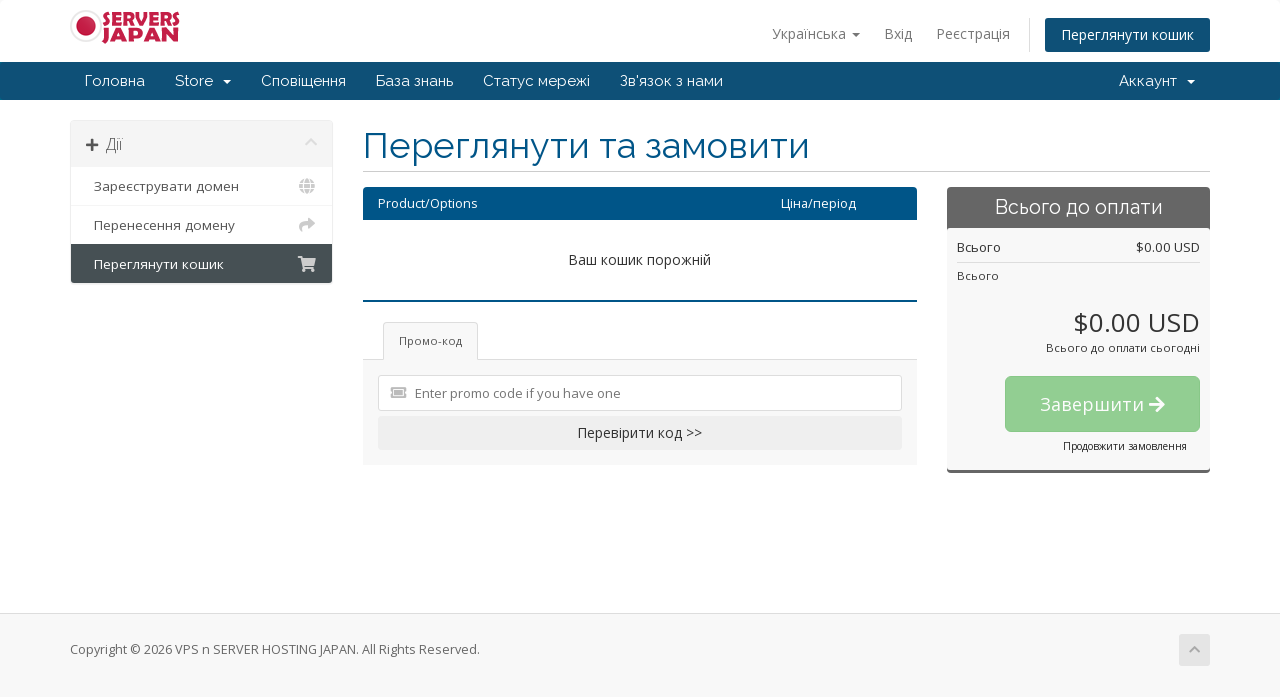

--- FILE ---
content_type: text/html; charset=utf-8
request_url: https://go.serversjapan.com/cart.php?a=view&language=ukranian
body_size: 8552
content:
<!DOCTYPE html>
<html lang="en">
<head>
    <meta charset="utf-8" />
    <meta http-equiv="X-UA-Compatible" content="IE=edge">
    <meta name="viewport" content="width=device-width, initial-scale=1">
    <title>Кошик - VPS n SERVER HOSTING JAPAN</title>

    <!-- Styling -->
<link href="//fonts.googleapis.com/css?family=Open+Sans:300,400,600|Raleway:400,700" rel="stylesheet">
<link href="/templates/six/css/all.min.css?v=ab64dc" rel="stylesheet">
<link href="/templates/six/css/custom.css" rel="stylesheet">

<!-- HTML5 Shim and Respond.js IE8 support of HTML5 elements and media queries -->
<!-- WARNING: Respond.js doesn't work if you view the page via file:// -->
<!--[if lt IE 9]>
  <script src="https://oss.maxcdn.com/libs/html5shiv/3.7.0/html5shiv.js"></script>
  <script src="https://oss.maxcdn.com/libs/respond.js/1.4.2/respond.min.js"></script>
<![endif]-->

<script type="text/javascript">
    var csrfToken = 'fdd8e1496b4608b220a97cb01af32f6d46645ae7',
        markdownGuide = 'Керівництво по розмітці',
        locale = 'en',
        saved = 'збережено',
        saving = 'автоматичне збереження',
        whmcsBaseUrl = "",
        recaptchaSiteKey = "";
</script>
<script src="/templates/six/js/scripts.min.js?v=ab64dc"></script>


    

</head>
<body data-phone-cc-input="1">



<section id="header">
    <div class="container">
        <ul class="top-nav">
                            <li>
                    <a href="#" class="choose-language" data-toggle="popover" id="languageChooser">
                        Українська
                        <b class="caret"></b>
                    </a>
                    <div id="languageChooserContent" class="hidden">
                        <ul>
                                                            <li>
                                    <a href="/cart.php?a=view&amp;language=arabic">العربية</a>
                                </li>
                                                            <li>
                                    <a href="/cart.php?a=view&amp;language=azerbaijani">Azerbaijani</a>
                                </li>
                                                            <li>
                                    <a href="/cart.php?a=view&amp;language=catalan">Català</a>
                                </li>
                                                            <li>
                                    <a href="/cart.php?a=view&amp;language=chinese">中文</a>
                                </li>
                                                            <li>
                                    <a href="/cart.php?a=view&amp;language=croatian">Hrvatski</a>
                                </li>
                                                            <li>
                                    <a href="/cart.php?a=view&amp;language=czech">Čeština</a>
                                </li>
                                                            <li>
                                    <a href="/cart.php?a=view&amp;language=danish">Dansk</a>
                                </li>
                                                            <li>
                                    <a href="/cart.php?a=view&amp;language=dutch">Nederlands</a>
                                </li>
                                                            <li>
                                    <a href="/cart.php?a=view&amp;language=english">English</a>
                                </li>
                                                            <li>
                                    <a href="/cart.php?a=view&amp;language=estonian">Estonian</a>
                                </li>
                                                            <li>
                                    <a href="/cart.php?a=view&amp;language=farsi">Persian</a>
                                </li>
                                                            <li>
                                    <a href="/cart.php?a=view&amp;language=french">Français</a>
                                </li>
                                                            <li>
                                    <a href="/cart.php?a=view&amp;language=german">Deutsch</a>
                                </li>
                                                            <li>
                                    <a href="/cart.php?a=view&amp;language=hebrew">עברית</a>
                                </li>
                                                            <li>
                                    <a href="/cart.php?a=view&amp;language=hungarian">Magyar</a>
                                </li>
                                                            <li>
                                    <a href="/cart.php?a=view&amp;language=italian">Italiano</a>
                                </li>
                                                            <li>
                                    <a href="/cart.php?a=view&amp;language=macedonian">Macedonian</a>
                                </li>
                                                            <li>
                                    <a href="/cart.php?a=view&amp;language=norwegian">Norwegian</a>
                                </li>
                                                            <li>
                                    <a href="/cart.php?a=view&amp;language=portuguese-br">Português</a>
                                </li>
                                                            <li>
                                    <a href="/cart.php?a=view&amp;language=portuguese-pt">Português</a>
                                </li>
                                                            <li>
                                    <a href="/cart.php?a=view&amp;language=romanian">Română</a>
                                </li>
                                                            <li>
                                    <a href="/cart.php?a=view&amp;language=russian">Русский</a>
                                </li>
                                                            <li>
                                    <a href="/cart.php?a=view&amp;language=spanish">Español</a>
                                </li>
                                                            <li>
                                    <a href="/cart.php?a=view&amp;language=swedish">Svenska</a>
                                </li>
                                                            <li>
                                    <a href="/cart.php?a=view&amp;language=turkish">Türkçe</a>
                                </li>
                                                            <li>
                                    <a href="/cart.php?a=view&amp;language=ukranian">Українська</a>
                                </li>
                                                    </ul>
                    </div>
                </li>
                                        <li>
                    <a href="/clientarea.php">Вхід</a>
                </li>
                                    <li>
                        <a href="/register.php">Реєстрація</a>
                    </li>
                                <li class="primary-action">
                    <a href="/cart.php?a=view" class="btn">
                        Переглянути кошик
                    </a>
                </li>
                                </ul>

                    <a href="https://www.serversjapan.com"><img src="https://www.serversjapan.com/img/server-jp.png" alt="VPS n SERVER HOSTING JAPAN" /></a>
        
    </div>
</section>

<section id="main-menu">

    <nav id="nav" class="navbar navbar-default navbar-main" role="navigation">
        <div class="container">
            <!-- Brand and toggle get grouped for better mobile display -->
            <div class="navbar-header">
                <button type="button" class="navbar-toggle" data-toggle="collapse" data-target="#primary-nav">
                    <span class="sr-only">Toggle navigation</span>
                    <span class="icon-bar"></span>
                    <span class="icon-bar"></span>
                    <span class="icon-bar"></span>
                </button>
            </div>

            <!-- Collect the nav links, forms, and other content for toggling -->
            <div class="collapse navbar-collapse" id="primary-nav">

                <ul class="nav navbar-nav">

                        <li menuItemName="Home" class="" id="Primary_Navbar-Home">
        <a href="/index.php">
                        Головна
                                </a>
            </li>
    <li menuItemName="Store" class="dropdown" id="Primary_Navbar-Store">
        <a class="dropdown-toggle" data-toggle="dropdown" href="#">
                        Store
                        &nbsp;<b class="caret"></b>        </a>
                    <ul class="dropdown-menu">
                            <li menuItemName="Browse Products Services" id="Primary_Navbar-Store-Browse_Products_Services">
                    <a href="/cart.php">
                                                Browse All
                                            </a>
                </li>
                            <li menuItemName="Shop Divider 1" class="nav-divider" id="Primary_Navbar-Store-Shop_Divider_1">
                    <a href="">
                                                -----
                                            </a>
                </li>
                            <li menuItemName="Register a New Domain" id="Primary_Navbar-Store-Register_a_New_Domain">
                    <a href="/cart.php?a=add&domain=register">
                                                Зареєструвати домен
                                            </a>
                </li>
                            <li menuItemName="Transfer a Domain to Us" id="Primary_Navbar-Store-Transfer_a_Domain_to_Us">
                    <a href="/cart.php?a=add&domain=transfer">
                                                Перенести домен до нас
                                            </a>
                </li>
                        </ul>
            </li>
    <li menuItemName="Announcements" class="" id="Primary_Navbar-Announcements">
        <a href="/index.php?rp=/announcements">
                        Сповіщення
                                </a>
            </li>
    <li menuItemName="Knowledgebase" class="" id="Primary_Navbar-Knowledgebase">
        <a href="/index.php?rp=/knowledgebase">
                        База знань
                                </a>
            </li>
    <li menuItemName="Network Status" class="" id="Primary_Navbar-Network_Status">
        <a href="/serverstatus.php">
                        Статус мережі
                                </a>
            </li>
    <li menuItemName="Contact Us" class="" id="Primary_Navbar-Contact_Us">
        <a href="/contact.php">
                        Зв'язок з нами
                                </a>
            </li>

                </ul>

                <ul class="nav navbar-nav navbar-right">

                        <li menuItemName="Account" class="dropdown" id="Secondary_Navbar-Account">
        <a class="dropdown-toggle" data-toggle="dropdown" href="#">
                        Аккаунт
                        &nbsp;<b class="caret"></b>        </a>
                    <ul class="dropdown-menu">
                            <li menuItemName="Login" id="Secondary_Navbar-Account-Login">
                    <a href="/clientarea.php">
                                                Вхід
                                            </a>
                </li>
                            <li menuItemName="Register" id="Secondary_Navbar-Account-Register">
                    <a href="/register.php">
                                                Реєстрація
                                            </a>
                </li>
                            <li menuItemName="Divider" class="nav-divider" id="Secondary_Navbar-Account-Divider">
                    <a href="">
                                                -----
                                            </a>
                </li>
                            <li menuItemName="Forgot Password?" id="Secondary_Navbar-Account-Forgot_Password?">
                    <a href="/pwreset.php">
                                                Забули пароль?
                                            </a>
                </li>
                        </ul>
            </li>

                </ul>

            </div><!-- /.navbar-collapse -->
        </div>
    </nav>

</section>



<section id="main-body">
    <div class="container">
        <div class="row">

                <!-- Container for main page display content -->
        <div class="col-xs-12 main-content">
            


    <script>
        // Define state tab index value
        var statesTab = 10;
        var stateNotRequired = true;
    </script>
    <link rel="stylesheet" type="text/css" href="/templates/orderforms/standard_cart/css/all.min.css?v=ab64dc" />
<script type="text/javascript" src="/templates/orderforms/standard_cart/js/scripts.min.js?v=ab64dc"></script>
    <script type="text/javascript" src="/assets/js/StatesDropdown.js"></script>

    <div id="order-standard_cart">

        <div class="row">

            <div class="pull-md-right col-md-9">

                <div class="header-lined">
                    <h1>Переглянути та замовити</h1>
                </div>

            </div>

            <div class="col-md-3 pull-md-left sidebar hidden-xs hidden-sm">

                    <div menuItemName="Actions" class="panel panel-sidebar">
        <div class="panel-heading">
            <h3 class="panel-title">
                                    <i class="fas fa-plus"></i>&nbsp;
                
                Дії

                
                <i class="fas fa-chevron-up panel-minimise pull-right"></i>
            </h3>
        </div>

        
                    <div class="list-group">
                                                            <a menuItemName="Domain Registration" href="/cart.php?a=add&domain=register" class="list-group-item" id="Secondary_Sidebar-Actions-Domain_Registration">
                                                            <i class="fas fa-globe fa-fw"></i>&nbsp;
                            
                            Зареєструвати домен

                                                    </a>
                                                                                <a menuItemName="Domain Transfer" href="/cart.php?a=add&domain=transfer" class="list-group-item" id="Secondary_Sidebar-Actions-Domain_Transfer">
                                                            <i class="fas fa-share fa-fw"></i>&nbsp;
                            
                            Перенесення домену

                                                    </a>
                                                                                <a menuItemName="View Cart" href="/cart.php?a=view" class="list-group-item active" id="Secondary_Sidebar-Actions-View_Cart">
                                                            <i class="fas fa-shopping-cart fa-fw"></i>&nbsp;
                            
                            Переглянути кошик

                                                    </a>
                                                </div>
        
            </div>

    
            </div>

            <div class="col-md-9 pull-md-right">

                <div class="categories-collapsed visible-xs visible-sm clearfix">

    <div class="pull-left form-inline">
        <form method="get" action="/cart.php">
            <select name="gid" onchange="submit()" class="form-control">
                <optgroup label="Product Categories">
                                    </optgroup>
                <optgroup label="Actions">
                                                                <option value="registerdomain">Зареєструвати домен</option>
                                                                <option value="transferdomain">Перенесення домену</option>
                                        <option value="viewcart" selected>Переглянути кошик</option>
                </optgroup>
            </select>
        </form>
    </div>

    
</div>

                <div class="row">
                    <div class="col-md-8">

                        
                        
                        <form method="post" action="/cart.php?a=view">
<input type="hidden" name="token" value="fdd8e1496b4608b220a97cb01af32f6d46645ae7" />

                            <div class="view-cart-items-header">
                                <div class="row">
                                    <div class="col-sm-7 col-xs-7">
                                        Product/Options
                                    </div>
                                                                        <div class="col-sm-4 col-xs-5 text-right">
                                        Ціна/період
                                    </div>
                                </div>
                            </div>
                            <div class="view-cart-items">

                                
                                
                                
                                
                                
                                                                    <div class="view-cart-empty">
                                        Ваш кошик порожній
                                    </div>
                                
                            </div>

                            
                        </form>

                        
                        
                        <div class="view-cart-tabs">
                            <ul class="nav nav-tabs" role="tablist">
                                <li role="presentation" class="active"><a href="#applyPromo" aria-controls="applyPromo" role="tab" data-toggle="tab">Промо-код</a></li>
                                                            </ul>
                            <div class="tab-content">
                                <div role="tabpanel" class="tab-pane active promo" id="applyPromo">
                                                                            <form method="post" action="cart.php?a=view">
<input type="hidden" name="token" value="fdd8e1496b4608b220a97cb01af32f6d46645ae7" />
                                            <div class="form-group prepend-icon ">
                                                <label for="cardno" class="field-icon">
                                                    <i class="fas fa-ticket-alt"></i>
                                                </label>
                                                <input type="text" name="promocode" id="inputPromotionCode" class="field" placeholder="Enter promo code if you have one" required="required">
                                            </div>
                                            <button type="submit" name="validatepromo" class="btn btn-block" value="Перевірити код >>">
                                                Перевірити код >>
                                            </button>
                                        </form>
                                                                    </div>
                                <div role="tabpanel" class="tab-pane" id="calcTaxes">

                                    <form method="post" action="cart.php?a=setstateandcountry">
<input type="hidden" name="token" value="fdd8e1496b4608b220a97cb01af32f6d46645ae7" />
                                        <div class="form-horizontal">
                                            <div class="form-group">
                                                <label for="inputState" class="col-sm-4 control-label">Район/область/штат</label>
                                                <div class="col-sm-7">
                                                    <input type="text" name="state" id="inputState" value="" class="form-control" />
                                                </div>
                                            </div>
                                            <div class="form-group">
                                                <label for="inputCountry" class="col-sm-4 control-label">Country</label>
                                                <div class="col-sm-7">
                                                    <select name="country" id="inputCountry" class="form-control">
                                                                                                                    <option value="AF">
                                                                Afghanistan
                                                            </option>
                                                                                                                    <option value="AX">
                                                                Aland Islands
                                                            </option>
                                                                                                                    <option value="AL">
                                                                Albania
                                                            </option>
                                                                                                                    <option value="DZ">
                                                                Algeria
                                                            </option>
                                                                                                                    <option value="AS">
                                                                American Samoa
                                                            </option>
                                                                                                                    <option value="AD">
                                                                Andorra
                                                            </option>
                                                                                                                    <option value="AO">
                                                                Angola
                                                            </option>
                                                                                                                    <option value="AI">
                                                                Anguilla
                                                            </option>
                                                                                                                    <option value="AQ">
                                                                Antarctica
                                                            </option>
                                                                                                                    <option value="AG">
                                                                Antigua And Barbuda
                                                            </option>
                                                                                                                    <option value="AR">
                                                                Argentina
                                                            </option>
                                                                                                                    <option value="AM">
                                                                Armenia
                                                            </option>
                                                                                                                    <option value="AW">
                                                                Aruba
                                                            </option>
                                                                                                                    <option value="AU">
                                                                Australia
                                                            </option>
                                                                                                                    <option value="AT">
                                                                Austria
                                                            </option>
                                                                                                                    <option value="AZ">
                                                                Azerbaijan
                                                            </option>
                                                                                                                    <option value="BS">
                                                                Bahamas
                                                            </option>
                                                                                                                    <option value="BH">
                                                                Bahrain
                                                            </option>
                                                                                                                    <option value="BD">
                                                                Bangladesh
                                                            </option>
                                                                                                                    <option value="BB">
                                                                Barbados
                                                            </option>
                                                                                                                    <option value="BY">
                                                                Belarus
                                                            </option>
                                                                                                                    <option value="BE">
                                                                Belgium
                                                            </option>
                                                                                                                    <option value="BZ">
                                                                Belize
                                                            </option>
                                                                                                                    <option value="BJ">
                                                                Benin
                                                            </option>
                                                                                                                    <option value="BM">
                                                                Bermuda
                                                            </option>
                                                                                                                    <option value="BT">
                                                                Bhutan
                                                            </option>
                                                                                                                    <option value="BO">
                                                                Bolivia
                                                            </option>
                                                                                                                    <option value="BA">
                                                                Bosnia And Herzegovina
                                                            </option>
                                                                                                                    <option value="BW">
                                                                Botswana
                                                            </option>
                                                                                                                    <option value="BV">
                                                                Bouvet Island
                                                            </option>
                                                                                                                    <option value="BR">
                                                                Brazil
                                                            </option>
                                                                                                                    <option value="IO">
                                                                British Indian Ocean Territory
                                                            </option>
                                                                                                                    <option value="BN">
                                                                Brunei Darussalam
                                                            </option>
                                                                                                                    <option value="BG">
                                                                Bulgaria
                                                            </option>
                                                                                                                    <option value="BF">
                                                                Burkina Faso
                                                            </option>
                                                                                                                    <option value="BI">
                                                                Burundi
                                                            </option>
                                                                                                                    <option value="KH">
                                                                Cambodia
                                                            </option>
                                                                                                                    <option value="CM">
                                                                Cameroon
                                                            </option>
                                                                                                                    <option value="CA">
                                                                Canada
                                                            </option>
                                                                                                                    <option value="CV">
                                                                Cape Verde
                                                            </option>
                                                                                                                    <option value="KY">
                                                                Cayman Islands
                                                            </option>
                                                                                                                    <option value="CF">
                                                                Central African Republic
                                                            </option>
                                                                                                                    <option value="TD">
                                                                Chad
                                                            </option>
                                                                                                                    <option value="CL">
                                                                Chile
                                                            </option>
                                                                                                                    <option value="CN">
                                                                China
                                                            </option>
                                                                                                                    <option value="CX">
                                                                Christmas Island
                                                            </option>
                                                                                                                    <option value="CC">
                                                                Cocos (Keeling) Islands
                                                            </option>
                                                                                                                    <option value="CO">
                                                                Colombia
                                                            </option>
                                                                                                                    <option value="KM">
                                                                Comoros
                                                            </option>
                                                                                                                    <option value="CG">
                                                                Congo
                                                            </option>
                                                                                                                    <option value="CD">
                                                                Congo, Democratic Republic
                                                            </option>
                                                                                                                    <option value="CK">
                                                                Cook Islands
                                                            </option>
                                                                                                                    <option value="CR">
                                                                Costa Rica
                                                            </option>
                                                                                                                    <option value="CI">
                                                                Cote D'Ivoire
                                                            </option>
                                                                                                                    <option value="HR">
                                                                Croatia
                                                            </option>
                                                                                                                    <option value="CU">
                                                                Cuba
                                                            </option>
                                                                                                                    <option value="CW">
                                                                Curacao
                                                            </option>
                                                                                                                    <option value="CY">
                                                                Cyprus
                                                            </option>
                                                                                                                    <option value="CZ">
                                                                Czech Republic
                                                            </option>
                                                                                                                    <option value="DK">
                                                                Denmark
                                                            </option>
                                                                                                                    <option value="DJ">
                                                                Djibouti
                                                            </option>
                                                                                                                    <option value="DM">
                                                                Dominica
                                                            </option>
                                                                                                                    <option value="DO">
                                                                Dominican Republic
                                                            </option>
                                                                                                                    <option value="EC">
                                                                Ecuador
                                                            </option>
                                                                                                                    <option value="EG">
                                                                Egypt
                                                            </option>
                                                                                                                    <option value="SV">
                                                                El Salvador
                                                            </option>
                                                                                                                    <option value="GQ">
                                                                Equatorial Guinea
                                                            </option>
                                                                                                                    <option value="ER">
                                                                Eritrea
                                                            </option>
                                                                                                                    <option value="EE">
                                                                Estonia
                                                            </option>
                                                                                                                    <option value="ET">
                                                                Ethiopia
                                                            </option>
                                                                                                                    <option value="FK">
                                                                Falkland Islands (Malvinas)
                                                            </option>
                                                                                                                    <option value="FO">
                                                                Faroe Islands
                                                            </option>
                                                                                                                    <option value="FJ">
                                                                Fiji
                                                            </option>
                                                                                                                    <option value="FI">
                                                                Finland
                                                            </option>
                                                                                                                    <option value="FR">
                                                                France
                                                            </option>
                                                                                                                    <option value="GF">
                                                                French Guiana
                                                            </option>
                                                                                                                    <option value="PF">
                                                                French Polynesia
                                                            </option>
                                                                                                                    <option value="TF">
                                                                French Southern Territories
                                                            </option>
                                                                                                                    <option value="GA">
                                                                Gabon
                                                            </option>
                                                                                                                    <option value="GM">
                                                                Gambia
                                                            </option>
                                                                                                                    <option value="GE">
                                                                Georgia
                                                            </option>
                                                                                                                    <option value="DE">
                                                                Germany
                                                            </option>
                                                                                                                    <option value="GH">
                                                                Ghana
                                                            </option>
                                                                                                                    <option value="GI">
                                                                Gibraltar
                                                            </option>
                                                                                                                    <option value="GR">
                                                                Greece
                                                            </option>
                                                                                                                    <option value="GL">
                                                                Greenland
                                                            </option>
                                                                                                                    <option value="GD">
                                                                Grenada
                                                            </option>
                                                                                                                    <option value="GP">
                                                                Guadeloupe
                                                            </option>
                                                                                                                    <option value="GU">
                                                                Guam
                                                            </option>
                                                                                                                    <option value="GT">
                                                                Guatemala
                                                            </option>
                                                                                                                    <option value="GG">
                                                                Guernsey
                                                            </option>
                                                                                                                    <option value="GN">
                                                                Guinea
                                                            </option>
                                                                                                                    <option value="GW">
                                                                Guinea-Bissau
                                                            </option>
                                                                                                                    <option value="GY">
                                                                Guyana
                                                            </option>
                                                                                                                    <option value="HT">
                                                                Haiti
                                                            </option>
                                                                                                                    <option value="HM">
                                                                Heard Island & Mcdonald Islands
                                                            </option>
                                                                                                                    <option value="VA">
                                                                Holy See (Vatican City State)
                                                            </option>
                                                                                                                    <option value="HN">
                                                                Honduras
                                                            </option>
                                                                                                                    <option value="HK">
                                                                Hong Kong
                                                            </option>
                                                                                                                    <option value="HU">
                                                                Hungary
                                                            </option>
                                                                                                                    <option value="IS">
                                                                Iceland
                                                            </option>
                                                                                                                    <option value="IN">
                                                                India
                                                            </option>
                                                                                                                    <option value="ID">
                                                                Indonesia
                                                            </option>
                                                                                                                    <option value="IR">
                                                                Iran, Islamic Republic Of
                                                            </option>
                                                                                                                    <option value="IQ">
                                                                Iraq
                                                            </option>
                                                                                                                    <option value="IE">
                                                                Ireland
                                                            </option>
                                                                                                                    <option value="IM">
                                                                Isle Of Man
                                                            </option>
                                                                                                                    <option value="IL">
                                                                Israel
                                                            </option>
                                                                                                                    <option value="IT">
                                                                Italy
                                                            </option>
                                                                                                                    <option value="JM">
                                                                Jamaica
                                                            </option>
                                                                                                                    <option value="JP">
                                                                Japan
                                                            </option>
                                                                                                                    <option value="JE">
                                                                Jersey
                                                            </option>
                                                                                                                    <option value="JO">
                                                                Jordan
                                                            </option>
                                                                                                                    <option value="KZ">
                                                                Kazakhstan
                                                            </option>
                                                                                                                    <option value="KE">
                                                                Kenya
                                                            </option>
                                                                                                                    <option value="KI">
                                                                Kiribati
                                                            </option>
                                                                                                                    <option value="KR">
                                                                Korea
                                                            </option>
                                                                                                                    <option value="KW">
                                                                Kuwait
                                                            </option>
                                                                                                                    <option value="KG">
                                                                Kyrgyzstan
                                                            </option>
                                                                                                                    <option value="LA">
                                                                Lao People's Democratic Republic
                                                            </option>
                                                                                                                    <option value="LV">
                                                                Latvia
                                                            </option>
                                                                                                                    <option value="LB">
                                                                Lebanon
                                                            </option>
                                                                                                                    <option value="LS">
                                                                Lesotho
                                                            </option>
                                                                                                                    <option value="LR">
                                                                Liberia
                                                            </option>
                                                                                                                    <option value="LY">
                                                                Libyan Arab Jamahiriya
                                                            </option>
                                                                                                                    <option value="LI">
                                                                Liechtenstein
                                                            </option>
                                                                                                                    <option value="LT">
                                                                Lithuania
                                                            </option>
                                                                                                                    <option value="LU">
                                                                Luxembourg
                                                            </option>
                                                                                                                    <option value="MO">
                                                                Macao
                                                            </option>
                                                                                                                    <option value="MK">
                                                                Macedonia
                                                            </option>
                                                                                                                    <option value="MG">
                                                                Madagascar
                                                            </option>
                                                                                                                    <option value="MW">
                                                                Malawi
                                                            </option>
                                                                                                                    <option value="MY">
                                                                Malaysia
                                                            </option>
                                                                                                                    <option value="MV">
                                                                Maldives
                                                            </option>
                                                                                                                    <option value="ML">
                                                                Mali
                                                            </option>
                                                                                                                    <option value="MT">
                                                                Malta
                                                            </option>
                                                                                                                    <option value="MH">
                                                                Marshall Islands
                                                            </option>
                                                                                                                    <option value="MQ">
                                                                Martinique
                                                            </option>
                                                                                                                    <option value="MR">
                                                                Mauritania
                                                            </option>
                                                                                                                    <option value="MU">
                                                                Mauritius
                                                            </option>
                                                                                                                    <option value="YT">
                                                                Mayotte
                                                            </option>
                                                                                                                    <option value="MX">
                                                                Mexico
                                                            </option>
                                                                                                                    <option value="FM">
                                                                Micronesia, Federated States Of
                                                            </option>
                                                                                                                    <option value="MD">
                                                                Moldova
                                                            </option>
                                                                                                                    <option value="MC">
                                                                Monaco
                                                            </option>
                                                                                                                    <option value="MN">
                                                                Mongolia
                                                            </option>
                                                                                                                    <option value="ME">
                                                                Montenegro
                                                            </option>
                                                                                                                    <option value="MS">
                                                                Montserrat
                                                            </option>
                                                                                                                    <option value="MA">
                                                                Morocco
                                                            </option>
                                                                                                                    <option value="MZ">
                                                                Mozambique
                                                            </option>
                                                                                                                    <option value="MM">
                                                                Myanmar
                                                            </option>
                                                                                                                    <option value="NA">
                                                                Namibia
                                                            </option>
                                                                                                                    <option value="NR">
                                                                Nauru
                                                            </option>
                                                                                                                    <option value="NP">
                                                                Nepal
                                                            </option>
                                                                                                                    <option value="NL">
                                                                Netherlands
                                                            </option>
                                                                                                                    <option value="AN">
                                                                Netherlands Antilles
                                                            </option>
                                                                                                                    <option value="NC">
                                                                New Caledonia
                                                            </option>
                                                                                                                    <option value="NZ">
                                                                New Zealand
                                                            </option>
                                                                                                                    <option value="NI">
                                                                Nicaragua
                                                            </option>
                                                                                                                    <option value="NE">
                                                                Niger
                                                            </option>
                                                                                                                    <option value="NG">
                                                                Nigeria
                                                            </option>
                                                                                                                    <option value="NU">
                                                                Niue
                                                            </option>
                                                                                                                    <option value="NF">
                                                                Norfolk Island
                                                            </option>
                                                                                                                    <option value="MP">
                                                                Northern Mariana Islands
                                                            </option>
                                                                                                                    <option value="NO">
                                                                Norway
                                                            </option>
                                                                                                                    <option value="OM">
                                                                Oman
                                                            </option>
                                                                                                                    <option value="PK">
                                                                Pakistan
                                                            </option>
                                                                                                                    <option value="PW">
                                                                Palau
                                                            </option>
                                                                                                                    <option value="PS">
                                                                Palestine, State of
                                                            </option>
                                                                                                                    <option value="PA">
                                                                Panama
                                                            </option>
                                                                                                                    <option value="PG">
                                                                Papua New Guinea
                                                            </option>
                                                                                                                    <option value="PY">
                                                                Paraguay
                                                            </option>
                                                                                                                    <option value="PE">
                                                                Peru
                                                            </option>
                                                                                                                    <option value="PH">
                                                                Philippines
                                                            </option>
                                                                                                                    <option value="PN">
                                                                Pitcairn
                                                            </option>
                                                                                                                    <option value="PL">
                                                                Poland
                                                            </option>
                                                                                                                    <option value="PT">
                                                                Portugal
                                                            </option>
                                                                                                                    <option value="PR">
                                                                Puerto Rico
                                                            </option>
                                                                                                                    <option value="QA">
                                                                Qatar
                                                            </option>
                                                                                                                    <option value="RE">
                                                                Reunion
                                                            </option>
                                                                                                                    <option value="RO">
                                                                Romania
                                                            </option>
                                                                                                                    <option value="RU">
                                                                Russian Federation
                                                            </option>
                                                                                                                    <option value="RW">
                                                                Rwanda
                                                            </option>
                                                                                                                    <option value="BL">
                                                                Saint Barthelemy
                                                            </option>
                                                                                                                    <option value="SH">
                                                                Saint Helena
                                                            </option>
                                                                                                                    <option value="KN">
                                                                Saint Kitts And Nevis
                                                            </option>
                                                                                                                    <option value="LC">
                                                                Saint Lucia
                                                            </option>
                                                                                                                    <option value="MF">
                                                                Saint Martin
                                                            </option>
                                                                                                                    <option value="PM">
                                                                Saint Pierre And Miquelon
                                                            </option>
                                                                                                                    <option value="VC">
                                                                Saint Vincent And Grenadines
                                                            </option>
                                                                                                                    <option value="WS">
                                                                Samoa
                                                            </option>
                                                                                                                    <option value="SM">
                                                                San Marino
                                                            </option>
                                                                                                                    <option value="ST">
                                                                Sao Tome And Principe
                                                            </option>
                                                                                                                    <option value="SA">
                                                                Saudi Arabia
                                                            </option>
                                                                                                                    <option value="SN">
                                                                Senegal
                                                            </option>
                                                                                                                    <option value="RS">
                                                                Serbia
                                                            </option>
                                                                                                                    <option value="SC">
                                                                Seychelles
                                                            </option>
                                                                                                                    <option value="SL">
                                                                Sierra Leone
                                                            </option>
                                                                                                                    <option value="SG">
                                                                Singapore
                                                            </option>
                                                                                                                    <option value="SK">
                                                                Slovakia
                                                            </option>
                                                                                                                    <option value="SI">
                                                                Slovenia
                                                            </option>
                                                                                                                    <option value="SB">
                                                                Solomon Islands
                                                            </option>
                                                                                                                    <option value="SO">
                                                                Somalia
                                                            </option>
                                                                                                                    <option value="ZA">
                                                                South Africa
                                                            </option>
                                                                                                                    <option value="GS">
                                                                South Georgia And Sandwich Isl.
                                                            </option>
                                                                                                                    <option value="ES">
                                                                Spain
                                                            </option>
                                                                                                                    <option value="LK">
                                                                Sri Lanka
                                                            </option>
                                                                                                                    <option value="SD">
                                                                Sudan
                                                            </option>
                                                                                                                    <option value="SR">
                                                                Suriname
                                                            </option>
                                                                                                                    <option value="SJ">
                                                                Svalbard And Jan Mayen
                                                            </option>
                                                                                                                    <option value="SZ">
                                                                Swaziland
                                                            </option>
                                                                                                                    <option value="SE">
                                                                Sweden
                                                            </option>
                                                                                                                    <option value="CH">
                                                                Switzerland
                                                            </option>
                                                                                                                    <option value="SY">
                                                                Syrian Arab Republic
                                                            </option>
                                                                                                                    <option value="TW">
                                                                Taiwan
                                                            </option>
                                                                                                                    <option value="TJ">
                                                                Tajikistan
                                                            </option>
                                                                                                                    <option value="TZ">
                                                                Tanzania
                                                            </option>
                                                                                                                    <option value="TH">
                                                                Thailand
                                                            </option>
                                                                                                                    <option value="TL">
                                                                Timor-Leste
                                                            </option>
                                                                                                                    <option value="TG">
                                                                Togo
                                                            </option>
                                                                                                                    <option value="TK">
                                                                Tokelau
                                                            </option>
                                                                                                                    <option value="TO">
                                                                Tonga
                                                            </option>
                                                                                                                    <option value="TT">
                                                                Trinidad And Tobago
                                                            </option>
                                                                                                                    <option value="TN">
                                                                Tunisia
                                                            </option>
                                                                                                                    <option value="TR">
                                                                Turkey
                                                            </option>
                                                                                                                    <option value="TM">
                                                                Turkmenistan
                                                            </option>
                                                                                                                    <option value="TC">
                                                                Turks And Caicos Islands
                                                            </option>
                                                                                                                    <option value="TV">
                                                                Tuvalu
                                                            </option>
                                                                                                                    <option value="UG">
                                                                Uganda
                                                            </option>
                                                                                                                    <option value="UA">
                                                                Ukraine
                                                            </option>
                                                                                                                    <option value="AE">
                                                                United Arab Emirates
                                                            </option>
                                                                                                                    <option value="GB">
                                                                United Kingdom
                                                            </option>
                                                                                                                    <option value="US" selected>
                                                                United States
                                                            </option>
                                                                                                                    <option value="UM">
                                                                United States Outlying Islands
                                                            </option>
                                                                                                                    <option value="UY">
                                                                Uruguay
                                                            </option>
                                                                                                                    <option value="UZ">
                                                                Uzbekistan
                                                            </option>
                                                                                                                    <option value="VU">
                                                                Vanuatu
                                                            </option>
                                                                                                                    <option value="VE">
                                                                Venezuela
                                                            </option>
                                                                                                                    <option value="VN">
                                                                Viet Nam
                                                            </option>
                                                                                                                    <option value="VG">
                                                                Virgin Islands, British
                                                            </option>
                                                                                                                    <option value="VI">
                                                                Virgin Islands, U.S.
                                                            </option>
                                                                                                                    <option value="WF">
                                                                Wallis And Futuna
                                                            </option>
                                                                                                                    <option value="EH">
                                                                Western Sahara
                                                            </option>
                                                                                                                    <option value="YE">
                                                                Yemen
                                                            </option>
                                                                                                                    <option value="ZM">
                                                                Zambia
                                                            </option>
                                                                                                                    <option value="ZW">
                                                                Zimbabwe
                                                            </option>
                                                                                                            </select>
                                                </div>
                                            </div>
                                            <div class="form-group text-center">
                                                <button type="submit" class="btn">
                                                    Оновити
                                                </button>
                                            </div>
                                        </div>
                                    </form>

                                </div>
                            </div>
                        </div>

                    </div>
                    <div class="col-md-4" id="scrollingPanelContainer">

                        <div class="order-summary" id="orderSummary">
                            <div class="loader" id="orderSummaryLoader" style="display: none;">
                                <i class="fas fa-fw fa-sync fa-spin"></i>
                            </div>
                            <h2>Всього до оплати</h2>
                            <div class="summary-container">

                                <div class="subtotal clearfix">
                                    <span class="pull-left">Всього</span>
                                    <span id="subtotal" class="pull-right">$0.00 USD</span>
                                </div>
                                                                <div class="recurring-totals clearfix">
                                    <span class="pull-left">Всього</span>
                                    <span id="recurring" class="pull-right recurring-charges">
                                        <span id="recurringMonthly" style="display:none;">
                                            <span class="cost"></span> Щомісячно<br />
                                        </span>
                                        <span id="recurringQuarterly" style="display:none;">
                                            <span class="cost"></span> Щоквартально<br />
                                        </span>
                                        <span id="recurringSemiAnnually" style="display:none;">
                                            <span class="cost"></span> За півроку<br />
                                        </span>
                                        <span id="recurringAnnually" style="display:none;">
                                            <span class="cost"></span> Щорічно<br />
                                        </span>
                                        <span id="recurringBiennially" style="display:none;">
                                            <span class="cost"></span> Кожні два роки<br />
                                        </span>
                                        <span id="recurringTriennially" style="display:none;">
                                            <span class="cost"></span> Раз на три роки<br />
                                        </span>
                                    </span>
                                </div>

                                <div class="total-due-today total-due-today-padded">
                                    <span id="totalDueToday" class="amt">$0.00 USD</span>
                                    <span>Всього до оплати сьогодні</span>
                                </div>

                                <div class="text-right">
                                    <a href="cart.php?a=checkout" class="btn btn-success btn-lg btn-checkout disabled" id="checkout">
                                        Завершити
                                        <i class="fas fa-arrow-right"></i>
                                    </a><br />
                                    <a href="cart.php" class="btn btn-link btn-continue-shopping" id="continueShopping">
                                        Продовжити замовлення
                                    </a>
                                </div>

                            </div>
                        </div>
                    </div>
                </div>
            </div>
        </div>

        <form method="post" action="cart.php">
<input type="hidden" name="token" value="fdd8e1496b4608b220a97cb01af32f6d46645ae7" />
            <input type="hidden" name="a" value="remove" />
            <input type="hidden" name="r" value="" id="inputRemoveItemType" />
            <input type="hidden" name="i" value="" id="inputRemoveItemRef" />
            <div class="modal fade modal-remove-item" id="modalRemoveItem" tabindex="-1" role="dialog">
                <div class="modal-dialog" role="document">
                    <div class="modal-content">
                        <div class="modal-header">
                            <button type="button" class="close" data-dismiss="modal" aria-label="Закрити">
                                <span aria-hidden="true">&times;</span>
                            </button>
                            <h4 class="modal-title">
                                <i class="fas fa-times fa-3x"></i>
                                <span>Видалити</span>
                            </h4>
                        </div>
                        <div class="modal-body">
                            Ви дійсно хочете видалити цей пункт з кошику?
                        </div>
                        <div class="modal-footer">
                            <button type="button" class="btn btn-default" data-dismiss="modal">Ні</button>
                            <button type="submit" class="btn btn-primary">Так</button>
                        </div>
                    </div>
                </div>
            </div>
        </form>

        <form method="post" action="cart.php">
<input type="hidden" name="token" value="fdd8e1496b4608b220a97cb01af32f6d46645ae7" />
            <input type="hidden" name="a" value="empty" />
            <div class="modal fade modal-remove-item" id="modalEmptyCart" tabindex="-1" role="dialog">
                <div class="modal-dialog" role="document">
                    <div class="modal-content">
                        <div class="modal-header">
                            <button type="button" class="close" data-dismiss="modal" aria-label="Закрити">
                                <span aria-hidden="true">&times;</span>
                            </button>
                            <h4 class="modal-title">
                                <i class="fas fa-trash-alt fa-3x"></i>
                                <span>Спорожнити кошик</span>
                            </h4>
                        </div>
                        <div class="modal-body">
                            Ви дійсно хочете спорожнити свій кошик?
                        </div>
                        <div class="modal-footer">
                            <button type="button" class="btn btn-default" data-dismiss="modal">Ні</button>
                            <button type="submit" class="btn btn-primary">Так</button>
                        </div>
                    </div>
                </div>
            </div>
        </form>
    </div>



                </div><!-- /.main-content -->
                            <div class="clearfix"></div>
        </div>
    </div>
</section>

<section id="footer">
    <div class="container">
        <a href="#" class="back-to-top"><i class="fas fa-chevron-up"></i></a>
        <p>Copyright &copy; 2026 VPS n SERVER HOSTING JAPAN. All Rights Reserved.</p>
    </div>
</section>

<div class="modal system-modal fade" id="modalAjax" tabindex="-1" role="dialog" aria-hidden="true">
    <div class="modal-dialog">
        <div class="modal-content panel panel-primary">
            <div class="modal-header panel-heading">
                <button type="button" class="close" data-dismiss="modal">
                    <span aria-hidden="true">&times;</span>
                    <span class="sr-only">Close</span>
                </button>
                <h4 class="modal-title">Title</h4>
            </div>
            <div class="modal-body panel-body">
                Loading...
            </div>
            <div class="modal-footer panel-footer">
                <div class="pull-left loader">
                    <i class="fas fa-circle-notch fa-spin"></i> Loading...
                </div>
                <button type="button" class="btn btn-default" data-dismiss="modal">
                    Close
                </button>
                <button type="button" class="btn btn-primary modal-submit">
                    Submit
                </button>
            </div>
        </div>
    </div>
</div>



</body>
</html>
